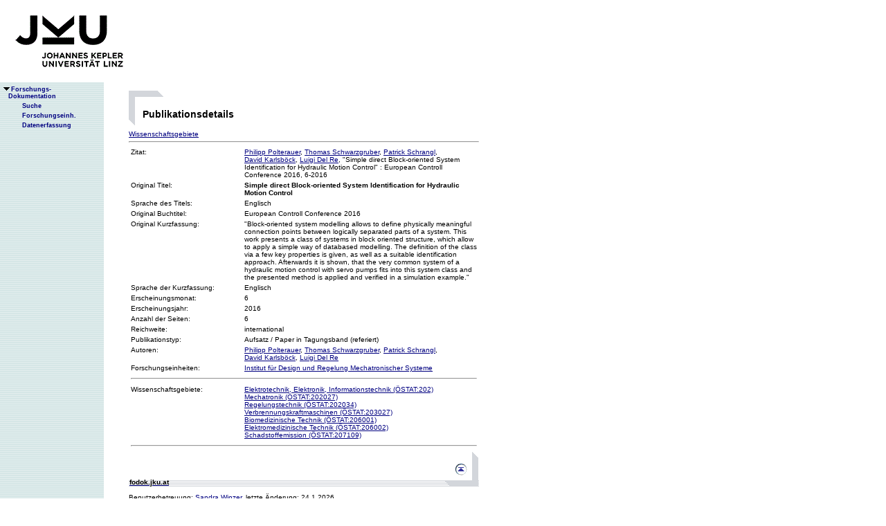

--- FILE ---
content_type: text/html;charset=ISO-8859-1
request_url: https://fodok.jku.at/fodok/publikation.xsql?PUB_ID=54987
body_size: 8256
content:
<html>
   <head>
      <META http-equiv="Content-Type" content="text/html; charset=ISO-8859-1">
      <meta http-equiv="pragma" content="no-cache">
      <meta http-equiv="ext-cache">
      <meta http-equiv="Expires" content="Tue, 20 Aug 1970 14:25:27 GMT">
      <link rel="stylesheet" type="text/css" href="/fodok/fodok.css">
      <title>JKU-FoDok Forschungsdokumentation der Universität Linz - Publikation - Simple direct Block-oriented System Identification for Hydraulic Motion Control</title>
   </head>
   <body>
      <div class="keindruck"><a name="top"></a>
         <TABLE class="kopf" BORDER="0" CELLPADDING="0" CELLSPACING="0" frame="void">
            <TR class="kopf">
               <TD class="kopf" WIDTH="50" HEIGHT="50" ROWSPAN="2"><A class="kopf" HREF="http://www.jku.at" TARGET="_new"><IMG SRC="pics/jku_logo_de.gif" BORDER="0" ALT="JKU Linz"/></A></TD>
               <TD class="kopf" WIDTH="0" HEIGHT="25" NOWRAP="yes"></TD>
               <td>&nbsp;</td>
            </TR>
         </TABLE>
      </div><table height="100%"class="menu" cellspacing="0" cellpadding="0"><tr><td class="keindruck" nowrap="nowrap" width="150" height="100%" valign="top" style="background-image:url(pics/bgmuster.gif);cellspacing:0;cellpadding:0;" >&nbsp;<br>&nbsp;<br>
      <div id="prefixpos"></div>
      <nobr></nobr>
      <div id="menupos"><a class="menu" href="/fodok/index.html"><img class="menu" src="pics/pfeilunt.gif" width="16" height="12" border="0" alt=""><b>Forschungs-<br>&nbsp;&nbsp;&nbsp;&nbsp;Dokumentation</b>
         </a><br><img class="menu" src="pics/blank.gif" width="16" height="12"><a class="menu" href="/fodok/suche.jsp" target="_top" onMouseOver="window.status='http://fodok.jku.at/fodok/suche.jsp'; return true;"><img class="menu" src="pics/blank.gif" width="16" height="12" border="0" alt=""><b>Suche</b>
         </a><br><img class="menu" src="pics/blank.gif" width="16" height="12"><a class="menu" href="/fodok/fe_navigation.xsql" target="_top" onMouseOver="window.status='http://fodok.jku.at/fodok/fe_navigation.xsql'; return true;"><img class="menu" src="pics/blank.gif" width="16" height="12" border="0" alt=""><b>Forschungseinh.</b>
         </a><br><img class="menu" src="pics/blank.gif" width="16" height="12"><a class="menu" href="https://fodok.jku.at/FoDok_Neu/" target="_top" onMouseOver="window.status='https://fodok.jku.at/FoDok_Neu/'; return true;"><img class="menu" src="pics/blank.gif" width="16" height="12" border="0" alt=""><b>Datenerfassung</b>
         </a><br>
      </div></td><td valign="top" ><table class="layout" cellpadding="0" ><tr><td class="layout" ><br><br><h1>Publikationsdetails</h1><a href="#wg">Wissenschaftsgebiete</a>&nbsp;<hr>
      <table border="0" width="100%">
         <tr>
            <td valign="top" width="160">Zitat:</td>
            <td><a href="/fodok/person.xsql?PER_ID=25069">Philipp&nbsp;Polterauer</a>, <a href="/fodok/person.xsql?PER_ID=16271">Thomas&nbsp;Schwarzgruber</a>, <a href="/fodok/person.xsql?PER_ID=21308">Patrick&nbsp;Schrangl</a>, <a href="/fodok/person.xsql?PER_ID=27720">David&nbsp;Karlsböck</a>, <a href="/fodok/person.xsql?PER_ID=1064">Luigi&nbsp;Del Re</a>,
    "Simple direct Block-oriented System Identification for Hydraulic Motion Control"
    <i></i>:&nbsp;European Controll Conference 2016<i></i>,&nbsp;6-2016</td>
         </tr>
         <tr>
            <td valign="top">Original Titel:</td>
            <td><b>Simple direct Block-oriented System Identification for Hydraulic Motion Control</b>
            </td>
         </tr>
         <tr>
            <td valign="top">Sprache des Titels:</td>
            <td>Englisch</td>
         </tr>
         <tr>
            <td valign="top">Original Buchtitel:</td>
            <td>European Controll Conference 2016</td>
         </tr>
         <tr>
            <td valign="top">Original Kurzfassung:</td>
            <td>"Block-oriented system modelling allows to define
physically meaningful connection points between logically separated
parts of a system. This work presents a class of systems
in block oriented structure, which allow to apply a simple way
of databased modelling. The definition of the class via a few key
properties is given, as well as a suitable identification approach.
Afterwards it is shown, that the very common system of a
hydraulic motion control with servo pumps fits into this system
class and the presented method is applied and verified in a
simulation example."</td>
         </tr>
         <tr>
            <td valign="top">Sprache der Kurzfassung:</td>
            <td>Englisch</td>
         </tr>
         <tr>
            <td valign="top">Erscheinungsmonat:</td>
            <td>6</td>
         </tr>
         <tr>
            <td valign="top">Erscheinungsjahr:</td>
            <td>2016</td>
         </tr>
         <tr>
            <td valign="top">Anzahl der Seiten:</td>
            <td>6</td>
         </tr>
         <tr>
            <td valign="top">Reichweite:</td>
            <td>international</td>
         </tr>
         <tr>
            <td valign="top">Publikationstyp:</td>
            <td>Aufsatz / Paper in Tagungsband (referiert)</td>
         </tr>
         <tr>
            <td valign="top">Autoren:</td>
            <td><a href="/fodok/person.xsql?PER_ID=25069">Philipp&nbsp;Polterauer</a>, <a href="/fodok/person.xsql?PER_ID=16271">Thomas&nbsp;Schwarzgruber</a>, <a href="/fodok/person.xsql?PER_ID=21308">Patrick&nbsp;Schrangl</a>, <a href="/fodok/person.xsql?PER_ID=27720">David&nbsp;Karlsböck</a>, <a href="/fodok/person.xsql?PER_ID=1064">Luigi&nbsp;Del Re</a>
            </td>
         </tr>
         <tr>
            <td valign="top">Forschungseinheiten:</td>
            <td><a href="/fodok/forschungseinheit.xsql?FE_ID=276">Institut für Design und Regelung Mechatronischer Systeme</a>
            </td>
         </tr>
         <tr>
            <td colspan="2">
               <hr>
            </td>
         </tr>
         <tr>
            <td valign="top"><a name="wg">Wissenschaftsgebiete:</a>
            </td>
            <td><a href="/fodok/wissenschaftsgebiet.xsql?WG_ID=202">Elektrotechnik, Elektronik, Informationstechnik (ÖSTAT:202)</a><br><a href="/fodok/wissenschaftsgebiet.xsql?WG_ID=202027">Mechatronik (ÖSTAT:202027)</a><br><a href="/fodok/wissenschaftsgebiet.xsql?WG_ID=202034">Regelungstechnik (ÖSTAT:202034)</a><br><a href="/fodok/wissenschaftsgebiet.xsql?WG_ID=203027">Verbrennungskraftmaschinen (ÖSTAT:203027)</a><br><a href="/fodok/wissenschaftsgebiet.xsql?WG_ID=206001">Biomedizinische Technik (ÖSTAT:206001)</a><br><a href="/fodok/wissenschaftsgebiet.xsql?WG_ID=206002">Elektromedizinische Technik (ÖSTAT:206002)</a><br><a href="/fodok/wissenschaftsgebiet.xsql?WG_ID=207109">Schadstoffemission (ÖSTAT:207109)</a>
            </td>
         </tr>
         <tr>
            <td colspan="2">
               <hr>
            </td>
         </tr>
      </table>
      <table class="fusszeile" width="510" border="0" cellspacing="0" background="pics/fusszeilebg.gif">
         <tr>
            <td class="pfad" width="460" height="50"><a href="/fodok/index.html" target="_top"><span class="url">fodok.jku.at</span>
               </a>
            </td>
            <td class="top" width="50" height="50"><a href="#top">
                  <image class="top" src="pics/top.gif" width="22" height="22" border="0" hspace="14" alt="Zum Seitenanfang"></image>
               </a>
            </td>
         </tr>
      </table>
      <p class="modifiziert">Benutzerbetreuung: <a href="mailto:fodok@jku.at">Sandra Winzer</a>, letzte Änderung: 
        <script language="JavaScript" type="text/JavaScript">
          document.write(new Date().getDate()+"."+(new Date().getMonth()+1)+"."+new Date().getFullYear())
        </script>
         <noscript>
          täglich 
        </noscript>
      </p>
      <p class="navibar">Johannes Kepler Universität (JKU) Linz, Altenbergerstr.  69, A-4040 Linz, Austria<br>
        Telefon + 43 732 / 2468 - 9121, Fax + 43 732 / 2468 - 29121, Internet <a href="http://www.jku.at" target="_new">www.jku.at</a>,
        <A HREF="http://www.jku.at/content/imprint" TARGET="_self">Impressum</A><br>
      </p></td></tr></table></td></tr></table></body>
</html>